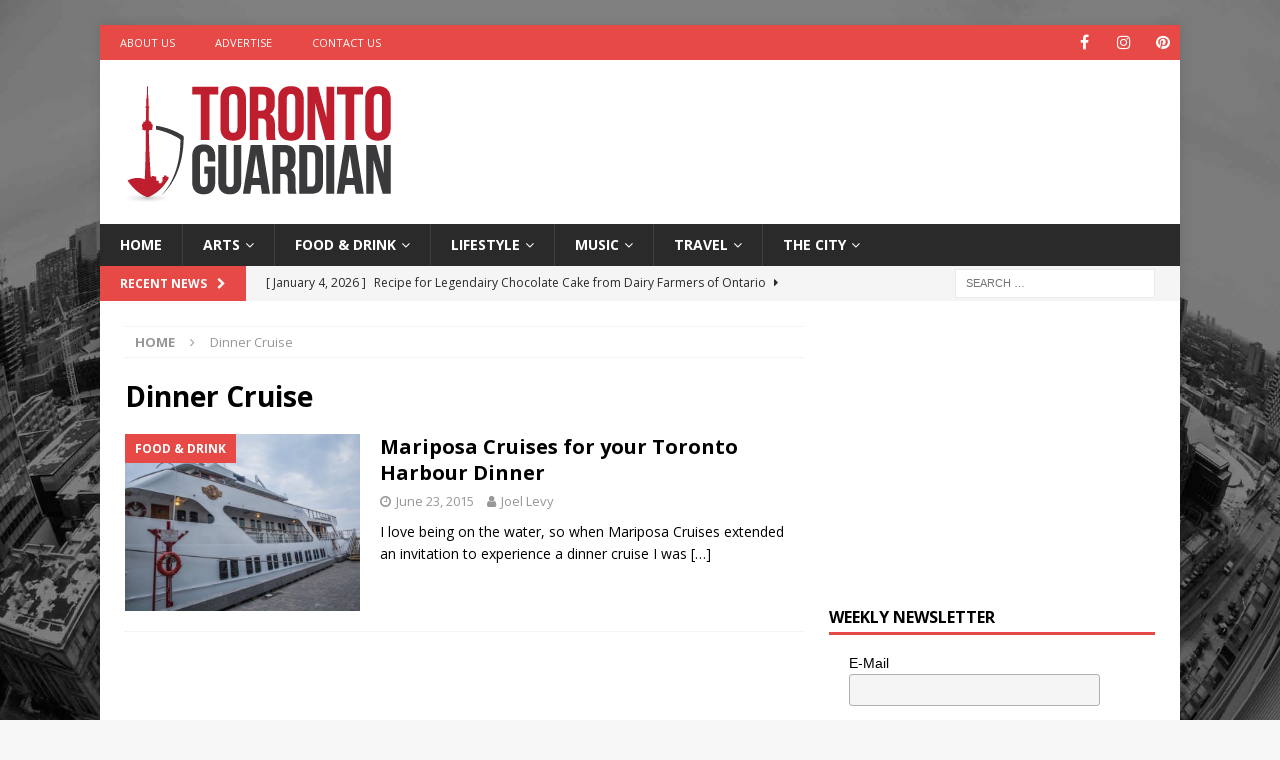

--- FILE ---
content_type: text/html; charset=utf-8
request_url: https://www.google.com/recaptcha/api2/aframe
body_size: 270
content:
<!DOCTYPE HTML><html><head><meta http-equiv="content-type" content="text/html; charset=UTF-8"></head><body><script nonce="-ZfF8M7I2y3SRAJE6zDxYQ">/** Anti-fraud and anti-abuse applications only. See google.com/recaptcha */ try{var clients={'sodar':'https://pagead2.googlesyndication.com/pagead/sodar?'};window.addEventListener("message",function(a){try{if(a.source===window.parent){var b=JSON.parse(a.data);var c=clients[b['id']];if(c){var d=document.createElement('img');d.src=c+b['params']+'&rc='+(localStorage.getItem("rc::a")?sessionStorage.getItem("rc::b"):"");window.document.body.appendChild(d);sessionStorage.setItem("rc::e",parseInt(sessionStorage.getItem("rc::e")||0)+1);localStorage.setItem("rc::h",'1767626198741');}}}catch(b){}});window.parent.postMessage("_grecaptcha_ready", "*");}catch(b){}</script></body></html>